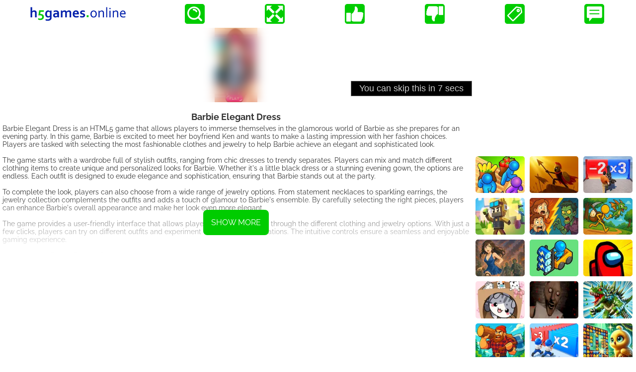

--- FILE ---
content_type: text/html; charset=UTF-8
request_url: https://html5.gamemonetize.co/8094kdqym8veu22lqwm7bs0pc2ouzvvs/?gmadstester
body_size: 1840
content:
<!DOCTYPE html>
<!--
	NOTES:
	1. All tokens are represented by '$' sign in the template.
	2. You can write your code only wherever mentioned.
	3. All occurrences of existing tokens will be replaced by their appropriate values.
	4. Blank lines will be removed automatically.
	5. Remove unnecessary comments before creating your template.
-->
<html>
<head>
<meta charset="UTF-8">
<meta name="authoring-tool" content="Adobe_Animate_CC">
<title>Barbie Elegant Dress up</title>
<!-- write your code here -->
<style>
  #animation_container, #_preload_div_ {
	position:absolute;
	margin:auto;
	left:0;right:0;
	top:0;bottom:0;
  }
</style>
<script src="https://code.createjs.com/1.0.0/createjs.min.js"></script>
<script src="barbieelegantdress.js?1658153936313"></script>
<script>
var canvas, stage, exportRoot, anim_container, dom_overlay_container, fnStartAnimation;
function init() {
	canvas = document.getElementById("canvas");
	anim_container = document.getElementById("animation_container");
	dom_overlay_container = document.getElementById("dom_overlay_container");
	var comp=AdobeAn.getComposition("811BD43C9964F94596FC72AA6E438CD3");
	var lib=comp.getLibrary();
	var loader = new createjs.LoadQueue(false);
	loader.addEventListener("fileload", function(evt){handleFileLoad(evt,comp)});
	loader.addEventListener("complete", function(evt){handleComplete(evt,comp)});
	var lib=comp.getLibrary();
	loader.loadManifest(lib.properties.manifest);
}
function handleFileLoad(evt, comp) {
	var images=comp.getImages();	
	if (evt && (evt.item.type == "image")) { images[evt.item.id] = evt.result; }	
}
function handleComplete(evt,comp) {
	//This function is always called, irrespective of the content. You can use the variable "stage" after it is created in token create_stage.
	var lib=comp.getLibrary();
	var ss=comp.getSpriteSheet();
	var queue = evt.target;
	var ssMetadata = lib.ssMetadata;
	for(i=0; i<ssMetadata.length; i++) {
		ss[ssMetadata[i].name] = new createjs.SpriteSheet( {"images": [queue.getResult(ssMetadata[i].name)], "frames": ssMetadata[i].frames} )
	}
	var preloaderDiv = document.getElementById("_preload_div_");
	preloaderDiv.style.display = 'none';
	canvas.style.display = 'block';
	exportRoot = new lib.barbieelegantdress();
	stage = new lib.Stage(canvas);
	stage.enableMouseOver();	
	//Registers the "tick" event listener.
	fnStartAnimation = function() {
		stage.addChild(exportRoot);
		createjs.Ticker.framerate = lib.properties.fps;
		createjs.Ticker.addEventListener("tick", stage);
	}	    
	//Code to support hidpi screens and responsive scaling.
	AdobeAn.makeResponsive(true,'both',true,1,[canvas,preloaderDiv,anim_container,dom_overlay_container]);	
	AdobeAn.compositionLoaded(lib.properties.id);
	fnStartAnimation();
}
</script>
<!-- write your code here -->

<script type="text/javascript">
   window.SDK_OPTIONS = {
      gameId: "8094kdqym8veu22lqwm7bs0pc2ouzvvs",
      onEvent: function (a) {
         switch (a.name) {
            case "SDK_GAME_PAUSE":
               // pause game logic / mute audio
               break;
            case "SDK_GAME_START":
               // advertisement done, resume game logic and unmute audio
               break;
            case "SDK_READY":
               // when sdk is ready
               break;
         }
      }
   };
(function (a, b, c) {
   var d = a.getElementsByTagName(b)[0];
   a.getElementById(c) || (a = a.createElement(b), a.id = c, a.src = "https://api.gamemonetize.com/sdk.js", d.parentNode.insertBefore(a, d))
})(document, "script", "gamemonetize-sdk"); 
</script>


</head>
<body onload="init();" style="margin:0px;">
	<div id="animation_container" style="background-color:rgba(255, 255, 255, 1.00); width:480px; height:840px">
		<canvas id="canvas" width="480" height="840" style="position: absolute; display: none; background-color:rgba(255, 255, 255, 1.00);"></canvas>
		<div id="dom_overlay_container" style="pointer-events:none; overflow:hidden; width:480px; height:840px; position: absolute; left: 0px; top: 0px; display: none;">
		</div>
	</div>
    <div id='_preload_div_' style='position:absolute; top:0; left:0; display: inline-block; height:840px; width: 480px; text-align: center;'>	<span style='display: inline-block; height: 100%; vertical-align: middle;'></span>	<script type="text/javascript" style="display:none">
//<![CDATA[
window.__mirage2 = {petok:"aCj.QNwGUOfLrCmu67eagpL0xPleX_OUL2kyVMsyHGk-31536000-0"};
//]]>
</script>
<script type="text/javascript" src="https://ajax.cloudflare.com/cdn-cgi/scripts/04b3eb47/cloudflare-static/mirage2.min.js"></script>
<img data-cfsrc="barbieelegant/_preloader.gif?1658153936313" data-cfstyle="vertical-align: middle; max-height: 100%" style="display:none;visibility:hidden;" /><noscript><img src=barbieelegant/_preloader.gif?1658153936313 style='vertical-align: middle; max-height: 100%'/></noscript></div>
<script>
(function (a, b, c) {
   var d = a.getElementsByTagName(b)[0];
   a.getElementById(c) || (a = a.createElement(b), a.id = c, a.src = "https://api.gamemonetize.com/sdk_preload.js?v=" + Date.now(), d.parentNode.insertBefore(a, d))
})(document, "script", "gamemonetize-preload-api");
</script>


</body>
</html>

--- FILE ---
content_type: text/html; charset=utf-8
request_url: https://www.google.com/recaptcha/api2/aframe
body_size: 268
content:
<!DOCTYPE HTML><html><head><meta http-equiv="content-type" content="text/html; charset=UTF-8"></head><body><script nonce="iUj6v9y3uGpNA0FqK6aD8A">/** Anti-fraud and anti-abuse applications only. See google.com/recaptcha */ try{var clients={'sodar':'https://pagead2.googlesyndication.com/pagead/sodar?'};window.addEventListener("message",function(a){try{if(a.source===window.parent){var b=JSON.parse(a.data);var c=clients[b['id']];if(c){var d=document.createElement('img');d.src=c+b['params']+'&rc='+(localStorage.getItem("rc::a")?sessionStorage.getItem("rc::b"):"");window.document.body.appendChild(d);sessionStorage.setItem("rc::e",parseInt(sessionStorage.getItem("rc::e")||0)+1);localStorage.setItem("rc::h",'1769795285139');}}}catch(b){}});window.parent.postMessage("_grecaptcha_ready", "*");}catch(b){}</script></body></html>

--- FILE ---
content_type: application/javascript; charset=utf-8
request_url: https://fundingchoicesmessages.google.com/f/AGSKWxWWOgZ07bEeLsCIdSeueTRQrBiiFlBQLaHnvzNQjlnGTej7BfzK5M4zwXbvxUfOHsST6NeEFikMOw7fx6RAyKYfUqv0GkzlouSCU3uIRJbdgd5nFywLbmJ4rxhBYGHdi4D_brl11RuQxhpK8RZDUy1bqwjWT67GmRPXzlOQpzQkhc29N_9f0F3Yhyho/_/adman./ad/realclick./show_ads_&advtile=_ad.php?
body_size: -1287
content:
window['7b2abbfe-9631-4940-a1c0-abbbb62fd330'] = true;